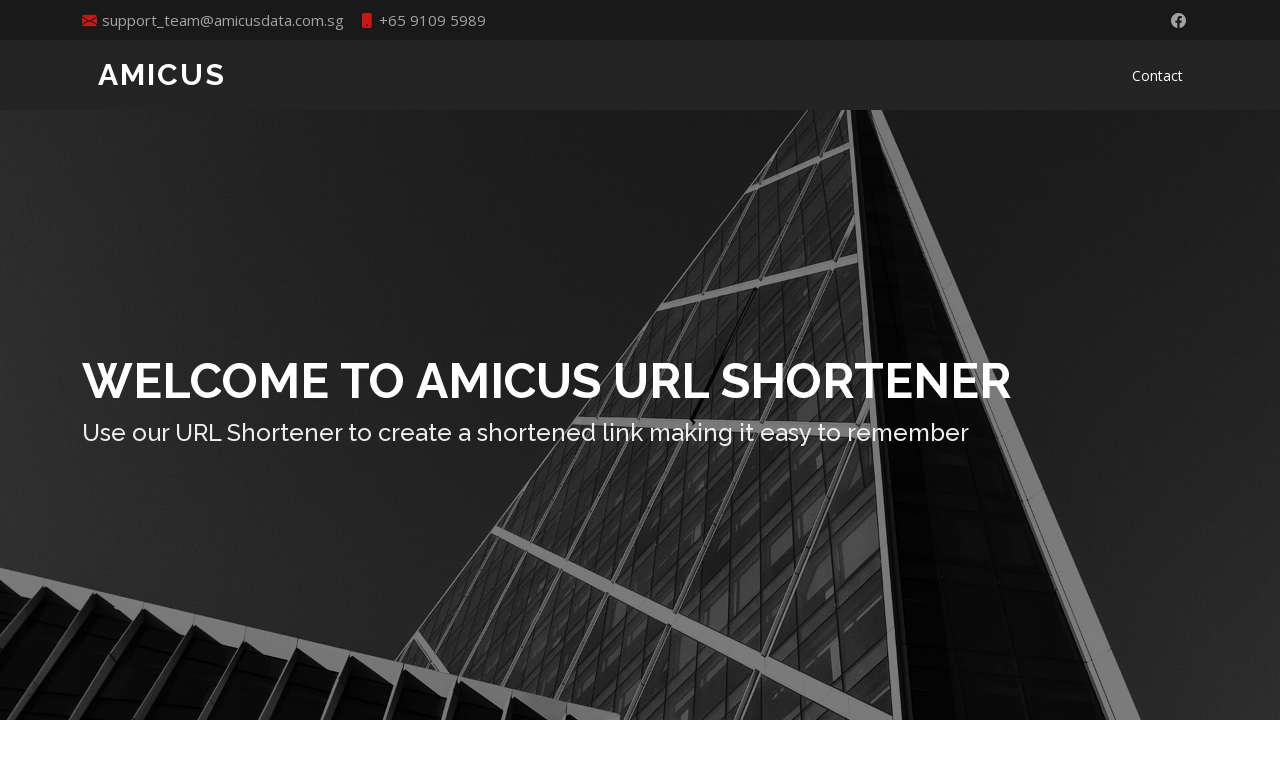

--- FILE ---
content_type: text/html; charset=utf-8
request_url: https://shorturl.amicusdata.sg/
body_size: 8343
content:
<!DOCTYPE html>
<html lang="en">

<head>
  <meta charset="utf-8">
  <meta content="width=device-width, initial-scale=1.0" name="viewport">
  <title>Home - Short URL</title>
  <meta content="Amicus URL Shortener to create a shortened link to comply with IMDA anti-phishing recommendations. A powerful tools to help you grow target marketing." name="description">
  <meta content="Amicus,URL,Amicus URL Shortener,Shortener,anti-phishing" name="keywords">

  <!-- Favicons -->
  <link href="/assets/img/favicon.png" rel="icon">
  <link href="/assets/img/apple-touch-icon.png" rel="apple-touch-icon">

  <!-- Google Fonts -->
  <link href="https://fonts.googleapis.com/css?family=Open+Sans:300,300i,400,400i,600,600i,700,700i|Raleway:300,300i,400,400i,500,500i,600,600i,700,700i|Poppins:300,300i,400,400i,500,500i,600,600i,700,700i" rel="stylesheet">

  <!-- Vendor CSS Files -->
  <link href="/assets/vendor/aos/aos.css" rel="stylesheet">
  <link href="/assets/vendor/bootstrap/css/bootstrap.min.css" rel="stylesheet">
  <link href="/assets/vendor/bootstrap-icons/bootstrap-icons.css" rel="stylesheet">
  <link href="/assets/vendor/boxicons/css/boxicons.min.css" rel="stylesheet">
  <link href="/assets/vendor/glightbox/css/glightbox.min.css" rel="stylesheet">
  <link href="/assets/vendor/swiper/swiper-bundle.min.css" rel="stylesheet">

  <!-- Template Main CSS File -->
  <link href="/assets/css/style.css" rel="stylesheet">
    
  <!-- =======================================================
  * Template Name: Day - v4.7.0
  * Template URL: https://bootstrapmade.com/day-multipurpose-html-template-for-free/
  * Author: BootstrapMade.com
  * License: https://bootstrapmade.com/license/
  ======================================================== -->
</head>

<body>

  <!-- ======= Top Bar ======= -->
  <section id="topbar" class="d-flex align-items-center">
    <div class="container d-flex justify-content-center justify-content-md-between">
      <div class="contact-info d-flex align-items-center">
        <i class="bi bi-envelope-fill"></i><a href="mailto:support_team@amicusdata.com.sg">support_team@amicusdata.com.sg</a>
        <i class="bi bi-phone-fill phone-icon"></i> <a href="tel:+6591095989">+65 9109 5989</a>
      </div>
      <div class="social-links d-none d-md-block">
        <a href="https://www.facebook.com/amicuspteltd" class="facebook"><i class="bi bi-facebook"></i></a>
      </div>
    </div>
  </section>

  <!-- ======= Header ======= -->
  <header id="header" class="d-flex align-items-center">
    <div class="container d-flex align-items-center justify-content-between">

      <h1 class="logo"><a href="/Home/Index" class="nav-link scrollto">AMICUS</a></h1>
      <!-- Uncomment below if you prefer to use an image logo -->
      <!-- <a href="index.html" class="logo"><img src="~/assets/img/logo.png" alt="" class="img-fluid"></a>-->

      <nav id="navbar" class="navbar">
        <ul>
          
          <li><a href="/Home/Contact" class="nav-link scrollto ">Contact</a></li>
        </ul>
        <i class="bi bi-list mobile-nav-toggle"></i>
      </nav><!-- .navbar -->

    </div>
  </header><!-- End Header -->

    <!-- ======= Hero Section ======= -->
  <section id="hero" class="d-flex align-items-center">
    <div class="container position-relative" data-aos="fade-up" data-aos-delay="500">
      <h1>Welcome to AMICUS URL SHORTENER</h1>
      <h2>Use our URL Shortener to create a shortened link making it easy to remember</h2>
      
    </div>
  </section><!-- End Hero -->
  <main id="main">
    <!-- ======= About Section ======= -->
    <section id="about" class="about">
      <div class="container">

        <div class="row">
          <div class="col-lg-6 order-1 order-lg-2" data-aos="fade-left">
            <img src="https://shorturl.amicusdata.sg/shortener_assets/img/about.jpg" class="img-fluid" alt="">
          </div>
          <div class="col-lg-6 pt-4 pt-lg-0 order-2 order-lg-1 content" data-aos="fade-right">
              <h3>A Singapore Database Company established since 1985</h3>
            <p class="fst-italic">
                
            </p>
            <ul>
                <li><i class="bi bi-check-circle"></i> Providing our customers the Highest Return On Marketing Investment through the use of innovative</li>
                <li><i class="bi bi-check-circle"></i> Push-through delivery systems coupled with precision marketing</li>
                <li><i class="bi bi-check-circle"></i> Accurately isolating and defining the target market</li>
                <li><i class="bi bi-check-circle"></i> Use our URL Shortener to create a shortened link making it easy to remember</li>
            </ul>
            <p>
                Amicus Predictive Analytics (APA) use 27 years of Historical Data, Vast Data Lakes, DeepDive Data, DOTS (Data Omnichannel Technology Solutions) and Machine Learning Methodology to forecast and calibrate the only Automated Valuation Machine (AVM)
            </p>
          </div>
        </div>

      </div>
    </section><!-- End About Section -->
    <!-- ======= Contact Section ======= -->
    <section id="contact" class="contact">
      <div class="container">

        <div class="section-title">
          <span>Contact</span>
          <h2>Contact</h2>
          <p></p>
        </div>

        <div class="row" data-aos="fade-up">
          <div class="col-lg-6">
            <div class="info-box mb-4">
              <i class="bx bx-map"></i>
              <h3>Our Address</h3>
              <p>
                    625 LORONG 4 TOA PAYOH #05-01 SINGAPORE 319519
              </p>
            </div>
          </div>

           <div class="col-lg-3 col-md-6">
            <div class="info-box  mb-4">
              <i class="bx bx-envelope"></i>
              <h3>Email Us</h3>
              <p>support_team@amicusdata.com.sg</p>
            </div>
          </div>

          <div class="col-lg-3 col-md-6">
            <div class="info-box  mb-4">
              <i class="bx bx-phone-call"></i>
              <h3>Call Us</h3>
              <p><a href="tel:+6591095989">+65 9109 5989</a> Support Team</p>
            </div>
          </div>

        </div>

        <div class="row" data-aos="fade-up">
          <div class="col-lg-12">
                    <iframe src="https://www.google.com/maps/embed?pb=!1m14!1m8!1m3!1d838.5293707777179!2d103.8535792027882!3d1.3318923489063972!3m2!1i1024!2i768!4f13.1!3m3!1m2!1s0x0%3A0x67774037b176a587!2sAmicus!5e0!3m2!1sen!2ssg!4v1663743786925!5m2!1sen!2ssg" width="600" height="450" style="border:0;" allowfullscreen="" loading="lazy" referrerpolicy="no-referrer-when-downgrade"></iframe>
          </div>

        </div>

      </div>
    </section><!-- End Contact Section -->
  </main><!-- End #main -->

 

  <!-- ======= Footer ======= -->
  <footer id="footer">
    <div class="container">
      <div class="copyright">
        &copy; Copyright <strong><span>shorturl.amicusdata.sg</span></strong>. All Rights Reserved
      </div>
      <div class="credits">
        <!-- All the links in the footer should remain intact. -->
        <!-- You can delete the links only if you purchased the pro version. -->
        <!-- Licensing information: https://bootstrapmade.com/license/ -->
        <!-- Purchase the pro version with working PHP/AJAX contact form: https://bootstrapmade.com/day-multipurpose-html-template-for-free/ -->
        Designed by <a href="https://bootstrapmade.com/">BootstrapMade</a>
      </div>
    </div>
  </footer><!-- End Footer -->

  <a href="#" class="back-to-top d-flex align-items-center justify-content-center"><i class="bi bi-arrow-up-short"></i></a>
  <div id="preloader"></div>

  <!-- Vendor JS Files -->
  <script src="/assets/vendor/aos/aos.js"></script>
  <script src="/assets/vendor/bootstrap/js/bootstrap.bundle.min.js"></script>
  <script src="/assets/vendor/glightbox/js/glightbox.min.js"></script>
  <script src="/assets/vendor/isotope-layout/isotope.pkgd.min.js"></script>
  <script src="/assets/vendor/swiper/swiper-bundle.min.js"></script>
  <script src="/assets/vendor/php-email-form/validate.js"></script>

  <!-- Template Main JS File -->
  <script src="/assets/js/main.js"></script>
  
</body>

</html>

--- FILE ---
content_type: text/css
request_url: https://shorturl.amicusdata.sg/assets/css/style.css
body_size: 25119
content:
/**
* Template Name: Day - v4.7.0
* Template URL: https://bootstrapmade.com/day-multipurpose-html-template-for-free/
* Author: BootstrapMade.com
* License: https://bootstrapmade.com/license/
*/

/*--------------------------------------------------------------
# General
--------------------------------------------------------------*/
body {
  font-family: "Open Sans", sans-serif;
  color: #444444;
}

a {
  color: #cc1616;
  text-decoration: none;
}

a:hover {
  color: #e82d2d;
  text-decoration: none;
}

h1, h2, h3, h4, h5, h6 {
  font-family: "Raleway", sans-serif;
}

/*--------------------------------------------------------------
# Back to top button
--------------------------------------------------------------*/
.back-to-top {
  position: fixed;
  visibility: hidden;
  opacity: 0;
  right: 15px;
  bottom: 15px;
  z-index: 996;
  background: #cc1616;
  width: 40px;
  height: 40px;
  transition: all 0.4s;
}
.back-to-top i {
  font-size: 28px;
  color: #fff;
  line-height: 0;
}
.back-to-top:hover {
  background: #e72323;
  color: #fff;
}
.back-to-top.active {
  visibility: visible;
  opacity: 1;
}

/*--------------------------------------------------------------
# Preloader
--------------------------------------------------------------*/
#preloader {
  position: fixed;
  top: 0;
  left: 0;
  right: 0;
  bottom: 0;
  z-index: 9999;
  overflow: hidden;
  background: #fff;
}

#preloader:before {
  content: "";
  position: fixed;
  top: calc(50% - 30px);
  left: calc(50% - 30px);
  border: 6px solid #cc1616;
  border-top-color: #efefef;
  border-radius: 50%;
  width: 60px;
  height: 60px;
  -webkit-animation: animate-preloader 1s linear infinite;
  animation: animate-preloader 1s linear infinite;
}

@-webkit-keyframes animate-preloader {
  0% {
    transform: rotate(0deg);
  }
  100% {
    transform: rotate(360deg);
  }
}

@keyframes animate-preloader {
  0% {
    transform: rotate(0deg);
  }
  100% {
    transform: rotate(360deg);
  }
}
/*--------------------------------------------------------------
# Disable aos animation delay on mobile devices
--------------------------------------------------------------*/
@media screen and (max-width: 768px) {
  [data-aos-delay] {
    transition-delay: 0 !important;
  }
}
/*--------------------------------------------------------------
# Top Bar
--------------------------------------------------------------*/
#topbar {
  background: #191919;
  font-size: 15px;
  height: 40px;
  padding: 0;
  color: rgba(255, 255, 255, 0.6);
}
#topbar .contact-info a {
  line-height: 0;
  color: rgba(255, 255, 255, 0.6);
  transition: 0.3s;
}
#topbar .contact-info a:hover {
  color: #fff;
}
#topbar .contact-info i {
  color: #cc1616;
  line-height: 0;
  margin-right: 5px;
}
#topbar .contact-info .phone-icon {
  margin-left: 15px;
}
#topbar .social-links a {
  color: rgba(255, 255, 255, 0.6);
  padding: 4px 12px;
  display: inline-block;
  line-height: 1px;
  transition: 0.3s;
}
#topbar .social-links a:hover {
  color: #fff;
}

/*--------------------------------------------------------------
# Header
--------------------------------------------------------------*/
#header {
  background: rgba(25, 25, 25, 0.95);
  transition: all 0.5s;
  z-index: 997;
  height: 70px;
}
#header.fixed-top {
  background: #191919;
}
#header .logo {
  font-size: 30px;
  margin: 0;
  padding: 0;
  line-height: 1;
  font-weight: 700;
  letter-spacing: 2px;
  text-transform: uppercase;
}
#header .logo a {
  color: #fff;
}
#header .logo img {
  max-height: 40px;
}

.scrolled-offset {
  margin-top: 70px;
}

/*--------------------------------------------------------------
# Navigation Menu
--------------------------------------------------------------*/
/**
* Desktop Navigation 
*/
.navbar {
  padding: 0;
}
.navbar ul {
  margin: 0;
  padding: 0;
  display: flex;
  list-style: none;
  align-items: center;
}
.navbar li {
  position: relative;
}
.navbar > ul > li {
  margin-left: 5px;
}
.navbar a, .navbar a:focus {
  display: flex;
  align-items: center;
  justify-content: space-between;
  padding: 25px 15px 24px 15px;
  font-size: 14px;
  color: #fff;
  white-space: nowrap;
  transition: 0.3s;
}
.navbar a i, .navbar a:focus i {
  font-size: 12px;
  line-height: 0;
  margin-left: 5px;
}
.navbar a:hover, .navbar .active, .navbar .active:focus, .navbar li:hover > a {
  background: #cc1616;
}
.navbar .dropdown ul {
  display: block;
  position: absolute;
  left: 0;
  top: calc(100% + 30px);
  margin: 0;
  padding: 10px 0;
  z-index: 99;
  opacity: 0;
  visibility: hidden;
  background: #fff;
  box-shadow: 0px 0px 30px rgba(127, 137, 161, 0.25);
  transition: 0.3s;
}
.navbar .dropdown ul li {
  min-width: 200px;
}
.navbar .dropdown ul a {
  padding: 10px 20px;
  color: #191919;
}
.navbar .dropdown ul a i {
  font-size: 12px;
}
.navbar .dropdown ul a:hover, .navbar .dropdown ul .active:hover, .navbar .dropdown ul li:hover > a {
  color: #fff;
}
.navbar .dropdown:hover > ul {
  opacity: 1;
  top: 100%;
  visibility: visible;
}
.navbar .dropdown .dropdown ul {
  top: 0;
  left: calc(100% - 30px);
  visibility: hidden;
}
.navbar .dropdown .dropdown:hover > ul {
  opacity: 1;
  top: 0;
  left: 100%;
  visibility: visible;
}
@media (max-width: 1366px) {
  .navbar .dropdown .dropdown ul {
    left: -90%;
  }
  .navbar .dropdown .dropdown:hover > ul {
    left: -100%;
  }
}

/**
* Mobile Navigation 
*/
.mobile-nav-toggle {
  color: #fff;
  font-size: 28px;
  cursor: pointer;
  display: none;
  line-height: 0;
  transition: 0.5s;
}
.mobile-nav-toggle.bi-x {
  color: #cc1616;
}

@media (max-width: 991px) {
  .mobile-nav-toggle {
    display: block;
  }

  .navbar ul {
    display: none;
  }
}
.navbar-mobile {
  position: fixed;
  overflow: hidden;
  top: 0;
  right: 0;
  left: 0;
  bottom: 0;
  background: rgba(0, 0, 0, 0.9);
  transition: 0.3s;
  z-index: 999;
}
.navbar-mobile .mobile-nav-toggle {
  position: absolute;
  top: 15px;
  right: 15px;
}
.navbar-mobile ul {
  display: block;
  position: absolute;
  top: 55px;
  right: 15px;
  bottom: 15px;
  left: 15px;
  padding: 10px 0;
  background-color: #fff;
  overflow-y: auto;
  transition: 0.3s;
}
.navbar-mobile a, .navbar-mobile a:focus {
  padding: 10px 20px;
  font-size: 15px;
  color: #191919;
}
.navbar-mobile a:hover, .navbar-mobile .active, .navbar-mobile li:hover > a {
  color: #cc1616;
  background: none;
}
.navbar-mobile .getstarted, .navbar-mobile .getstarted:focus {
  margin: 15px;
}
.navbar-mobile .dropdown ul {
  position: static;
  display: none;
  margin: 10px 20px;
  padding: 10px 0;
  z-index: 99;
  opacity: 1;
  visibility: visible;
  background: #fff;
  box-shadow: 0px 0px 30px rgba(127, 137, 161, 0.25);
}
.navbar-mobile .dropdown ul li {
  min-width: 200px;
}
.navbar-mobile .dropdown ul a {
  padding: 10px 20px;
}
.navbar-mobile .dropdown ul a i {
  font-size: 12px;
}
.navbar-mobile .dropdown ul a:hover, .navbar-mobile .dropdown ul .active:hover, .navbar-mobile .dropdown ul li:hover > a {
  color: #cc1616;
}
.navbar-mobile .dropdown > .dropdown-active {
  display: block;
}

/*--------------------------------------------------------------
# Hero Section
--------------------------------------------------------------*/
#hero {
  width: 100%;
  height: calc(100vh - 110px);
  background: url("../img/hero-bg.jpg") top center;
  background-size: cover;
  position: relative;
}
#hero:before {
  content: "";
  background: rgba(0, 0, 0, 0.5);
  position: absolute;
  bottom: 0;
  top: 0;
  left: 0;
  right: 0;
}
#hero h1 {
  margin: 0 0 10px 0;
  font-size: 48px;
  font-weight: 700;
  line-height: 56px;
  text-transform: uppercase;
  color: #fff;
}
#hero h2 {
  color: #eee;
  margin-bottom: 30px;
  font-size: 24px;
}
#hero .btn-get-started {
  font-family: "Raleway", sans-serif;
  text-transform: uppercase;
  font-weight: 500;
  font-size: 14px;
  letter-spacing: 0.5px;
  display: inline-block;
  padding: 10px 28px;
  transition: 0.5s;
  border: 2px solid #fff;
  color: #fff;
}
#hero .btn-get-started:hover {
  background: #cc1616;
  border-color: #cc1616;
}
@media (min-width: 1024px) {
  #hero {
    background-attachment: fixed;
  }
}
@media (max-width: 768px) {
  #hero {
    text-align: center;
  }
  #hero .container {
    padding-top: 40px;
  }
  #hero h1 {
    font-size: 28px;
    line-height: 36px;
  }
  #hero h2 {
    font-size: 18px;
    line-height: 24px;
    margin-bottom: 30px;
  }
}

/*--------------------------------------------------------------
# Sections General
--------------------------------------------------------------*/
section {
  padding: 60px 0;
  overflow: hidden;
}

.section-title {
  text-align: center;
  padding: 30px 0;
  position: relative;
}
.section-title h2 {
  font-size: 32px;
  font-weight: 700;
  text-transform: uppercase;
  margin-bottom: 20px;
  padding-bottom: 0;
  color: #191919;
  position: relative;
  z-index: 2;
}
.section-title span {
  position: absolute;
  top: 30px;
  color: #f4f4f4;
  left: 0;
  right: 0;
  z-index: 1;
  font-weight: 700;
  font-size: 52px;
  text-transform: uppercase;
  line-height: 0;
}
.section-title p {
  margin-bottom: 0;
  position: relative;
  z-index: 2;
}
@media (max-width: 575px) {
  .section-title h2 {
    font-size: 28px;
    margin-bottom: 15px;
  }
  .section-title span {
    font-size: 38px;
  }
}

/*--------------------------------------------------------------
# About
--------------------------------------------------------------*/
.about .content h3 {
  font-weight: 600;
  font-size: 26px;
}
.about .content ul {
  list-style: none;
  padding: 0;
}
.about .content ul li {
  padding-bottom: 10px;
}
.about .content ul i {
  font-size: 20px;
  padding-right: 4px;
  color: #cc1616;
}
.about .content p:last-child {
  margin-bottom: 0;
}

/*--------------------------------------------------------------
# Why Us
--------------------------------------------------------------*/
.why-us {
  padding-top: 10px;
}
.why-us .box {
  padding: 50px 30px;
  box-shadow: 0px 2px 15px rgba(0, 0, 0, 0.1);
  transition: all ease-in-out 0.3s;
}
.why-us .box span {
  display: block;
  font-size: 28px;
  font-weight: 700;
  color: #ed5b5b;
}
.why-us .box h4 {
  font-size: 24px;
  font-weight: 600;
  padding: 0;
  margin: 20px 0;
  color: #191919;
}
.why-us .box p {
  color: #aaaaaa;
  font-size: 15px;
  margin: 0;
  padding: 0;
}
.why-us .box:hover {
  background: #cc1616;
  padding: 30px 30px 70px 30px;
  box-shadow: 10px 15px 30px rgba(0, 0, 0, 0.18);
}
.why-us .box:hover span, .why-us .box:hover h4, .why-us .box:hover p {
  color: #fff;
}

/*--------------------------------------------------------------
# Clients
--------------------------------------------------------------*/
.clients {
  background: #f2f2f2;
  padding: 15px 0;
  text-align: center;
}
.clients img {
  width: 50%;
  filter: grayscale(100);
  transition: all 0.4s ease-in-out;
  display: inline-block;
  padding: 15px 0;
}
.clients img:hover {
  filter: none;
  transform: scale(1.2);
}
@media (max-width: 768px) {
  .clients img {
    width: 40%;
  }
}

/*--------------------------------------------------------------
# Services
--------------------------------------------------------------*/
.services .icon-box {
  text-align: center;
  padding: 80px 20px;
  transition: all ease-in-out 0.3s;
  box-shadow: 0px 2px 15px rgba(0, 0, 0, 0.1);
}
.services .icon-box .icon {
  margin: 0 auto;
  width: 64px;
  height: 64px;
  background: #cc1616;
  transition: all 0.3s ease-out 0s;
  display: flex;
  align-items: center;
  justify-content: center;
  margin-bottom: 20px;
  transform-style: preserve-3d;
}
.services .icon-box .icon i {
  color: #fff;
  font-size: 28px;
}
.services .icon-box .icon::before {
  position: absolute;
  content: "";
  left: -8px;
  top: -8px;
  height: 100%;
  width: 100%;
  background: #fce5e5;
  transition: all 0.3s ease-out 0s;
  transform: translateZ(-1px);
}
.services .icon-box h4 {
  font-weight: 700;
  margin-bottom: 15px;
  font-size: 24px;
}
.services .icon-box h4 a {
  color: #191919;
}
.services .icon-box p {
  line-height: 24px;
  font-size: 14px;
  margin-bottom: 0;
}
.services .icon-box:hover {
  background: #cc1616;
  border-color: #cc1616;
  padding: 70px 20px 90px 20px;
}
.services .icon-box:hover .icon {
  background: #fff;
}
.services .icon-box:hover .icon i {
  color: #cc1616;
}
.services .icon-box:hover .icon::before {
  background: #e82d2d;
}
.services .icon-box:hover h4 a, .services .icon-box:hover p {
  color: #fff;
}

/*--------------------------------------------------------------
# Cta
--------------------------------------------------------------*/
.cta {
  background: linear-gradient(rgba(2, 2, 2, 0.5), rgba(0, 0, 0, 0.5)), url("../img/cta-bg.jpg") fixed center center;
  background-size: cover;
  padding: 120px 0;
}
.cta h3 {
  color: #fff;
  font-size: 28px;
  font-weight: 700;
}
.cta p {
  color: #fff;
}
.cta .cta-btn {
  font-family: "Raleway", sans-serif;
  text-transform: uppercase;
  font-weight: 500;
  font-size: 14px;
  letter-spacing: 1px;
  display: inline-block;
  padding: 10px 28px;
  transition: 0.5s;
  margin-top: 10px;
  border: 2px solid #fff;
  color: #fff;
}
.cta .cta-btn:hover {
  background: #cc1616;
  border: 2px solid #cc1616;
}

/*--------------------------------------------------------------
# Portfolio
--------------------------------------------------------------*/
.portfolio #portfolio-flters {
  padding: 0;
  margin: 0 auto 25px auto;
  list-style: none;
  text-align: center;
  border-radius: 50px;
}
.portfolio #portfolio-flters li {
  cursor: pointer;
  display: inline-block;
  padding: 10px 15px;
  font-size: 15px;
  font-weight: 500;
  line-height: 1;
  text-transform: uppercase;
  color: #444444;
  margin-bottom: 5px;
  transition: all 0.3s ease-in-out;
  font-family: "Poppins", sans-serif;
}
.portfolio #portfolio-flters li:hover, .portfolio #portfolio-flters li.filter-active {
  color: #e82d2d;
}
.portfolio #portfolio-flters li:last-child {
  margin-right: 0;
}
.portfolio .portfolio-item {
  margin-bottom: 30px;
}
.portfolio .portfolio-item .portfolio-info {
  opacity: 0;
  position: absolute;
  left: 30px;
  right: 30px;
  bottom: 0;
  z-index: 3;
  transition: all ease-in-out 0.3s;
  background: rgba(255, 255, 255, 0.9);
  padding: 15px;
}
.portfolio .portfolio-item .portfolio-info h4 {
  font-size: 18px;
  color: #fff;
  font-weight: 600;
  color: #191919;
}
.portfolio .portfolio-item .portfolio-info p {
  color: #4c4c4c;
  font-size: 14px;
  margin-bottom: 0;
}
.portfolio .portfolio-item .portfolio-info .preview-link, .portfolio .portfolio-item .portfolio-info .details-link {
  position: absolute;
  right: 40px;
  font-size: 24px;
  top: calc(50% - 18px);
  color: #333333;
}
.portfolio .portfolio-item .portfolio-info .preview-link:hover, .portfolio .portfolio-item .portfolio-info .details-link:hover {
  color: #cc1616;
}
.portfolio .portfolio-item .portfolio-info .details-link {
  right: 10px;
}
.portfolio .portfolio-item .portfolio-links {
  opacity: 0;
  left: 0;
  right: 0;
  text-align: center;
  z-index: 3;
  position: absolute;
  transition: all ease-in-out 0.3s;
}
.portfolio .portfolio-item .portfolio-links a {
  color: #fff;
  margin: 0 2px;
  font-size: 28px;
  display: inline-block;
  transition: 0.3s;
}
.portfolio .portfolio-item .portfolio-links a:hover {
  color: #e82d2d;
}
.portfolio .portfolio-item:hover .portfolio-info {
  opacity: 1;
  bottom: 20px;
}

/*--------------------------------------------------------------
# Portfolio Details
--------------------------------------------------------------*/
.portfolio-details {
  padding-top: 40px;
}
.portfolio-details .portfolio-details-slider img {
  width: 100%;
}
.portfolio-details .portfolio-details-slider .swiper-pagination {
  margin-top: 20px;
  position: relative;
}
.portfolio-details .portfolio-details-slider .swiper-pagination .swiper-pagination-bullet {
  width: 12px;
  height: 12px;
  background-color: #fff;
  opacity: 1;
  border: 1px solid #cc1616;
}
.portfolio-details .portfolio-details-slider .swiper-pagination .swiper-pagination-bullet-active {
  background-color: #cc1616;
}
.portfolio-details .portfolio-info {
  padding: 30px;
  box-shadow: 0px 0 30px rgba(25, 25, 25, 0.08);
}
.portfolio-details .portfolio-info h3 {
  font-size: 22px;
  font-weight: 700;
  margin-bottom: 20px;
  padding-bottom: 20px;
  border-bottom: 1px solid #eee;
}
.portfolio-details .portfolio-info ul {
  list-style: none;
  padding: 0;
  font-size: 15px;
}
.portfolio-details .portfolio-info ul li + li {
  margin-top: 10px;
}
.portfolio-details .portfolio-description {
  padding-top: 30px;
}
.portfolio-details .portfolio-description h2 {
  font-size: 26px;
  font-weight: 700;
  margin-bottom: 20px;
}
.portfolio-details .portfolio-description p {
  padding: 0;
}

/*--------------------------------------------------------------
# Pricing
--------------------------------------------------------------*/
.pricing .box {
  padding: 20px;
  background: #f9f9f9;
  text-align: center;
  border-radius: 8px;
  position: relative;
  overflow: hidden;
}
.pricing .box h3 {
  font-weight: 400;
  padding: 15px;
  font-size: 18px;
  text-transform: uppercase;
  font-weight: 600;
  color: #191919;
}
.pricing .box h4 {
  font-size: 42px;
  color: #cc1616;
  font-weight: 500;
  font-family: "Open Sans", sans-serif;
  margin-bottom: 20px;
}
.pricing .box h4 sup {
  font-size: 20px;
  top: -15px;
  left: -3px;
}
.pricing .box h4 span {
  color: #bababa;
  font-size: 16px;
  font-weight: 300;
}
.pricing .box ul {
  padding: 0;
  list-style: none;
  color: #191919;
  text-align: center;
  line-height: 20px;
  font-size: 14px;
}
.pricing .box ul li {
  padding-bottom: 16px;
}
.pricing .box ul i {
  color: #cc1616;
  font-size: 18px;
  padding-right: 4px;
}
.pricing .box ul .na {
  color: #ccc;
  text-decoration: line-through;
}
.pricing .box .btn-wrap {
  padding: 15px;
  text-align: center;
}
.pricing .box .btn-buy {
  background: #cc1616;
  display: inline-block;
  padding: 10px 40px;
  color: #fff;
  transition: none;
  font-size: 14px;
  font-weight: 400;
  font-family: "Raleway", sans-serif;
  font-weight: 600;
  transition: 0.3s;
}
.pricing .box .btn-buy:hover {
  background: #e82d2d;
}
.pricing .featured {
  background: #cc1616;
  box-shadow: none;
  color: #fff;
}
.pricing .featured h3, .pricing .featured h4, .pricing .featured ul, .pricing .featured ul li, .pricing .featured ul .na {
  color: #fff;
}
.pricing .featured h4 span {
  color: rgba(255, 255, 255, 0.58);
}
.pricing .featured .btn-wrap {
  padding: 15px;
  text-align: center;
}
.pricing .featured .btn-buy {
  background: rgba(255, 255, 255, 0.2);
}
.pricing .featured .btn-buy:hover {
  background: #fff;
  color: #cc1616;
}

/*--------------------------------------------------------------
# Team
--------------------------------------------------------------*/
.team .member {
  text-align: center;
  margin-bottom: 20px;
  box-shadow: 0px 0px 12px 0px rgba(0, 0, 0, 0.1);
  padding: 30px 20px;
  background: #fff;
}
.team .member img {
  max-width: 60%;
  border-radius: 50%;
  margin: 0 0 30px 0;
}
.team .member h4 {
  font-weight: 700;
  margin-bottom: 2px;
  font-size: 18px;
}
.team .member span {
  font-style: italic;
  display: block;
  font-size: 13px;
}
.team .member p {
  padding-top: 10px;
  font-size: 14px;
  font-style: italic;
  color: #aaaaaa;
}
.team .member .social {
  margin-top: 15px;
}
.team .member .social a {
  color: #919191;
  transition: 0.3s;
}
.team .member .social a:hover {
  color: #cc1616;
}
.team .member .social i {
  font-size: 18px;
  margin: 0 2px;
}

/*--------------------------------------------------------------
# Contact
--------------------------------------------------------------*/
.contact .info-box {
  color: #444444;
  text-align: center;
  box-shadow: 0 0 30px rgba(214, 215, 216, 0.6);
  padding: 20px 0 30px 0;
}
.contact .info-box i {
  font-size: 32px;
  color: #cc1616;
  border-radius: 50%;
  padding: 8px;
  border: 2px dotted #f5a0a0;
}
.contact .info-box h3 {
  font-size: 20px;
  color: #777777;
  font-weight: 700;
  margin: 10px 0;
}
.contact .info-box p {
  padding: 0;
  line-height: 24px;
  font-size: 14px;
  margin-bottom: 0;
}
.contact .php-email-form {
  box-shadow: 0 0 30px rgba(214, 215, 216, 0.6);
  padding: 30px;
}
.contact .php-email-form .error-message {
  display: none;
  color: #fff;
  background: #ed3c0d;
  text-align: left;
  padding: 15px;
  font-weight: 600;
}
.contact .php-email-form .error-message br + br {
  margin-top: 25px;
}
.contact .php-email-form .sent-message {
  display: none;
  color: #fff;
  background: #18d26e;
  text-align: center;
  padding: 15px;
  font-weight: 600;
}
.contact .php-email-form .loading {
  display: none;
  background: #fff;
  text-align: center;
  padding: 15px;
}
.contact .php-email-form .loading:before {
  content: "";
  display: inline-block;
  border-radius: 50%;
  width: 24px;
  height: 24px;
  margin: 0 10px -6px 0;
  border: 3px solid #18d26e;
  border-top-color: #eee;
  -webkit-animation: animate-loading 1s linear infinite;
  animation: animate-loading 1s linear infinite;
}
.contact .php-email-form input, .contact .php-email-form textarea {
  border-radius: 0;
  box-shadow: none;
  font-size: 14px;
}
.contact .php-email-form input::focus, .contact .php-email-form textarea::focus {
  background-color: #cc1616;
}
.contact .php-email-form input {
  padding: 10px 15px;
}
.contact .php-email-form textarea {
  padding: 12px 15px;
}
.contact .php-email-form button[type=submit] {
  background: #cc1616;
  border: 0;
  padding: 10px 24px;
  color: #fff;
  transition: 0.4s;
}
.contact .php-email-form button[type=submit]:hover {
  background: #e82d2d;
}
@-webkit-keyframes animate-loading {
  0% {
    transform: rotate(0deg);
  }
  100% {
    transform: rotate(360deg);
  }
}
@keyframes animate-loading {
  0% {
    transform: rotate(0deg);
  }
  100% {
    transform: rotate(360deg);
  }
}

/*--------------------------------------------------------------
# Breadcrumbs
--------------------------------------------------------------*/
.breadcrumbs {
  padding: 15px 0;
  background: #efefef;
}
.breadcrumbs h2 {
  font-size: 26px;
  font-weight: 600;
}
.breadcrumbs ol {
  display: flex;
  flex-wrap: wrap;
  list-style: none;
  padding: 0 0 10px 0;
  margin: 0;
  font-size: 14px;
}
.breadcrumbs ol li + li {
  padding-left: 10px;
}
.breadcrumbs ol li + li::before {
  display: inline-block;
  padding-right: 10px;
  color: #333333;
  content: "/";
}

/*--------------------------------------------------------------
# Footer
--------------------------------------------------------------*/
#footer {
  background: #0c0c0c;
  padding: 0 0 30px 0;
  color: #fff;
  font-size: 14px;
}
#footer .footer-top {
  padding: 60px 0 30px 0;
}
#footer .footer-top .footer-info {
  margin-bottom: 15px;
  background: #191919;
  color: #fff;
  border-top: 4px solid #cc1616;
  text-align: center;
  padding: 30px 20px;
}
#footer .footer-top .footer-info h3 {
  font-size: 36px;
  margin: 0 0 20px 0;
  padding: 2px 0 2px 0;
  line-height: 1;
  font-weight: 700;
}
#footer .footer-top .footer-info p {
  font-size: 14px;
  line-height: 24px;
  margin-bottom: 0;
  font-family: "Raleway", sans-serif;
}
#footer .footer-top .social-links a {
  font-size: 18px;
  display: inline-block;
  background: #262626;
  color: #fff;
  line-height: 1;
  padding: 8px 0;
  margin-right: 4px;
  border-radius: 50%;
  text-align: center;
  width: 36px;
  height: 36px;
  transition: 0.3s;
}
#footer .footer-top .social-links a:hover {
  background: #cc1616;
  color: #fff;
  text-decoration: none;
}
#footer .footer-top h4 {
  font-size: 16px;
  font-weight: 600;
  color: #fff;
  position: relative;
  padding-bottom: 12px;
}
#footer .footer-top .footer-links {
  margin-bottom: 30px;
}
#footer .footer-top .footer-links ul {
  list-style: none;
  padding: 0;
  margin: 0;
}
#footer .footer-top .footer-links ul i {
  padding-right: 2px;
  color: #ed5b5b;
  font-size: 18px;
  line-height: 1;
}
#footer .footer-top .footer-links ul li {
  padding: 10px 0;
  display: flex;
  align-items: center;
}
#footer .footer-top .footer-links ul li:first-child {
  padding-top: 0;
}
#footer .footer-top .footer-links ul a {
  color: #fff;
  transition: 0.3s;
  display: inline-block;
  line-height: 1;
}
#footer .footer-top .footer-links ul a:hover {
  color: #eb4444;
}
#footer .footer-top .footer-newsletter form {
  margin-top: 30px;
  background: #fff;
  padding: 6px 10px;
  position: relative;
  border-radius: 4;
}
#footer .footer-top .footer-newsletter form input[type=email] {
  border: 0;
  padding: 4px;
  width: calc(100% - 110px);
}
#footer .footer-top .footer-newsletter form input[type=submit] {
  position: absolute;
  top: 0;
  right: 0;
  bottom: 0;
  border: 0;
  background: none;
  font-size: 16px;
  padding: 0 20px;
  background: #cc1616;
  color: #fff;
  transition: 0.3s;
  border-radius: 4;
}
#footer .footer-top .footer-newsletter form input[type=submit]:hover {
  background: #e82d2d;
}
#footer .copyright {
  border-top: 1px solid #262626;
  text-align: center;
  padding-top: 30px;
}
#footer .credits {
  padding-top: 5px;
  text-align: center;
  font-size: 13px;
  color: #fff;
}
#footer .credits a {
  color: #e82d2d;
}
@media (max-width: 575px) {
  #footer .footer-top .footer-info {
    margin: -20px 0 30px 0;
  }
}